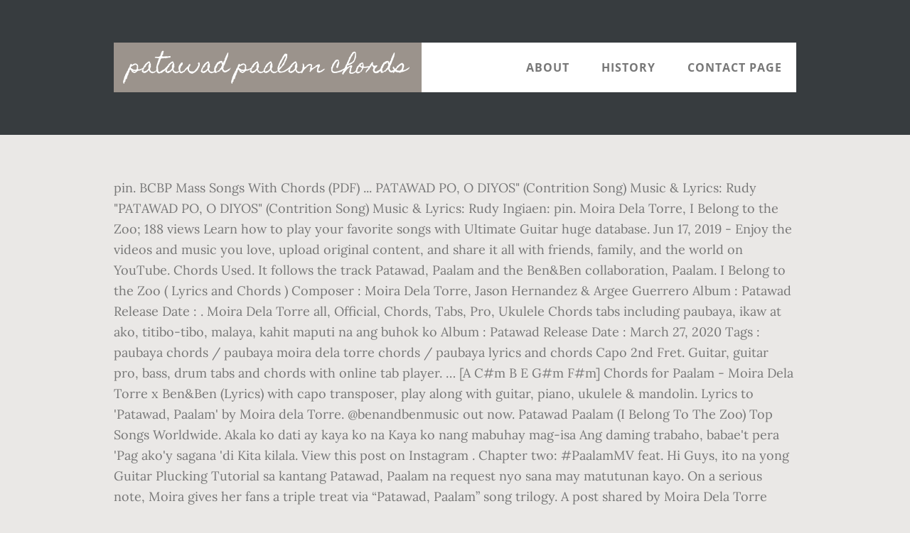

--- FILE ---
content_type: text/html; charset=UTF-8
request_url: http://congresopequenosanimales2016.vetcan.org/bruce-hornsby-hhxr/iteghyj.php?page=patawad-paalam-chords-8075a3
body_size: 6476
content:
<!DOCTYPE html>
<html lang="en">
<head>
<meta charset="utf-8"/>
<title>patawad paalam chords</title> 
<meta content="width=device-width, initial-scale=1" name="viewport"/>
<link href="//fonts.googleapis.com/css?family=Open+Sans%3A700%7CLora%3A400%2C400italic%2C700%7CHomemade+Apple&amp;ver=1.0.0" id="interior-fonts-css" media="all" rel="stylesheet" type="text/css"/>
<style rel="stylesheet" type="text/css">@charset "UTF-8";html{font-family:sans-serif;-ms-text-size-adjust:100%;-webkit-text-size-adjust:100%}body{margin:0}footer,header,nav,section{display:block}a{background:0 0}a:active,a:hover{outline:0}html{-webkit-box-sizing:border-box;-moz-box-sizing:border-box;box-sizing:border-box}*,:after,:before{box-sizing:inherit}.before-footer:before,.footer-widgets:before,.nav-primary:before,.site-container:before,.site-footer:before,.site-header:before,.site-inner:before,.widget:before,.wrap:before{content:" ";display:table}.before-footer:after,.footer-widgets:after,.nav-primary:after,.site-container:after,.site-footer:after,.site-header:after,.site-inner:after,.widget:after,.wrap:after{clear:both;content:" ";display:table}html{font-size:62.5%}body>div{font-size:1.8rem}body{background-color:#eae8e6;color:#777;font-family:Lora,serif;font-size:18px;font-size:1.8rem;font-weight:400;line-height:1.625;margin:0}a{-webkit-transition:all .1s ease-in-out;-moz-transition:all .1s ease-in-out;-ms-transition:all .1s ease-in-out;-o-transition:all .1s ease-in-out;transition:all .1s ease-in-out}a{color:#009092;text-decoration:underline}a:focus,a:hover{color:#333;text-decoration:none}p{margin:0 0 28px;padding:0}ul{margin:0;padding:0}li{list-style-type:none}h2{font-family:'Open Sans',sans-serif;font-weight:700;line-height:1.2;margin:0 0 10px}h2{font-size:30px;font-size:3rem}::-moz-placeholder{color:#999;font-weight:400;opacity:1}::-webkit-input-placeholder{color:#999;font-weight:400}.screen-reader-text{position:absolute!important;clip:rect(0,0,0,0);height:1px;width:1px;border:0;overflow:hidden}.screen-reader-text:focus{clip:auto!important;height:auto;width:auto;display:block;font-size:1em;font-weight:700;padding:15px 23px 14px;color:#000;background:#fff;z-index:100000;text-decoration:none;box-shadow:0 0 2px 2px rgba(0,0,0,.6)}.site-inner,.wrap{margin:0 auto;max-width:1200px}.site-inner{clear:both;padding-top:60px}.widget{margin-bottom:40px;word-wrap:break-word}.widget-area .widget:last-of-type{margin-bottom:0}.flexible-widgets .wrap{max-width:1240px;padding:100px 0 60px}.flexible-widgets.widget-area .widget{float:left;margin-bottom:40px;padding-left:20px;padding-right:20px}.flexible-widgets.widget-full .widget{float:none;width:100%}:focus{color:#000;outline:#ccc solid 1px}.site-header{margin-top:60px;position:absolute;top:0;width:100%;z-index:9}.site-header>.wrap{background-color:#fff;min-height:70px}.title-area{float:left}.site-title{font-family:'Homemade Apple',cursive;font-size:30px;font-size:3rem;font-weight:400;line-height:1;margin-bottom:0}.site-header .site-title a,.site-header .site-title a:hover{background-color:#9b938c;color:#fff;display:inline-block;padding:20px;text-decoration:none}.site-header .site-title a:focus{background-color:#009092}.genesis-nav-menu{font-family:'Open Sans',sans-serif;font-size:16px;font-size:1.6rem;font-weight:700;line-height:1;letter-spacing:1px}.genesis-nav-menu{clear:both;width:100%}.genesis-nav-menu .menu-item{display:inline-block;position:relative;text-align:center}.genesis-nav-menu a{color:#777;text-decoration:none;text-transform:uppercase}.genesis-nav-menu a{display:block;padding:27px 20px}.genesis-nav-menu a:focus,.genesis-nav-menu a:hover{color:#009092}.menu .menu-item:focus{position:static}.nav-primary{float:right}.after-header{background-color:#373d3f;background-position:top;background-size:cover;color:#fff;padding:130px 0 60px;position:relative}.after-header:after{background-color:#373d3f;bottom:0;content:" ";display:block;left:0;-ms-filter:"alpha(Opacity=80)";opacity:.8;position:absolute;right:0;top:0;z-index:0}.after-header .wrap{position:relative;z-index:1}.before-footer{background-color:#373d3f;color:#fff;clear:both}.before-footer .flexible-widgets.widget-full .enews-widget{margin:0 auto 40px;max-width:800px;text-align:center}.footer-widgets{background-color:#fff;clear:both}.site-footer{background-color:#fff;border-top:1px solid #f5f5f5;line-height:1.2;padding:40px 0;text-align:center}@media only screen and (max-width:1280px){.site-inner,.wrap{max-width:960px}.flexible-widgets .wrap{max-width:1000px}}@media only screen and (max-width:1024px){.flexible-widgets .wrap,.site-inner,.wrap{max-width:800px}.genesis-nav-menu li,.site-header ul.genesis-nav-menu{float:none}.genesis-nav-menu{text-align:center}.flexible-widgets .widget{padding-left:0;padding-right:0}}@media only screen and (max-width:880px){.site-header,.site-inner,.wrap{padding-left:5%;padding-right:5%}.site-header>.wrap{padding:0}.flexible-widgets .wrap{padding:60px 5% 20px}}@media only screen and (max-width:380px){.nav-primary,.title-area{float:none}.site-header{position:relative;padding:0;margin:0}.after-header{padding-top:0}.site-title>a,.title-area{width:100%}.site-header .title-area,.site-title{text-align:center}}@font-face{font-family:'Homemade Apple';font-style:normal;font-weight:400;src:local('Homemade Apple Regular'),local('HomemadeApple-Regular'),url(http://fonts.gstatic.com/s/homemadeapple/v10/Qw3EZQFXECDrI2q789EKQZJob0x6XH0.ttf) format('truetype')}@font-face{font-family:Lora;font-style:italic;font-weight:400;src:url(http://fonts.gstatic.com/s/lora/v15/0QI8MX1D_JOuMw_hLdO6T2wV9KnW-MoFoq92mQ.ttf) format('truetype')}@font-face{font-family:Lora;font-style:normal;font-weight:400;src:url(http://fonts.gstatic.com/s/lora/v15/0QI6MX1D_JOuGQbT0gvTJPa787weuxJBkqg.ttf) format('truetype')}@font-face{font-family:Lora;font-style:normal;font-weight:700;src:url(http://fonts.gstatic.com/s/lora/v15/0QI6MX1D_JOuGQbT0gvTJPa787z5vBJBkqg.ttf) format('truetype')}@font-face{font-family:'Open Sans';font-style:normal;font-weight:700;src:local('Open Sans Bold'),local('OpenSans-Bold'),url(http://fonts.gstatic.com/s/opensans/v17/mem5YaGs126MiZpBA-UN7rgOUuhs.ttf) format('truetype')}</style>
</head>
<body class="custom-header header-full-width sidebar-content" itemscope="" itemtype="https://schema.org/WebPage"><div class="site-container"><header class="site-header" itemscope="" itemtype="https://schema.org/WPHeader"><div class="wrap"><div class="title-area"><p class="site-title" itemprop="headline"><a href="#">patawad paalam chords</a></p></div><h2 class="screen-reader-text">Main navigation</h2><nav aria-label="Main navigation" class="nav-primary" id="genesis-nav-primary" itemscope="" itemtype="https://schema.org/SiteNavigationElement"><div class="wrap"><ul class="menu genesis-nav-menu menu-primary js-superfish" id="menu-header-menu"><li class="menu-item menu-item-type-post_type menu-item-object-page menu-item-774" id="menu-item-774"><a href="#" itemprop="url"><span itemprop="name">About</span></a></li>
<li class="menu-item menu-item-type-post_type menu-item-object-page menu-item-775" id="menu-item-775"><a href="#" itemprop="url"><span itemprop="name">History</span></a></li>
<li class="menu-item menu-item-type-post_type menu-item-object-page menu-item-776" id="menu-item-776"><a href="#" itemprop="url"><span itemprop="name">Contact Page</span></a></li>
</ul></div></nav></div></header><div class="after-header dark"><div class="wrap"></div></div><div class="site-inner">
pin. BCBP Mass Songs With Chords (PDF) ... PATAWAD PO, O DIYOS" (Contrition Song) Music & Lyrics: Rudy "PATAWAD PO, O DIYOS" (Contrition Song) Music & Lyrics: Rudy Ingiaen: pin. Moira Dela Torre, I Belong to the Zoo; 188 views Learn how to play your favorite songs with Ultimate Guitar huge database. Jun 17, 2019 - Enjoy the videos and music you love, upload original content, and share it all with friends, family, and the world on YouTube. Chords Used. It follows the track Patawad, Paalam and the Ben&Ben collaboration, Paalam. I Belong to the Zoo ( Lyrics and Chords ) Composer : Moira Dela Torre, Jason Hernandez & Argee Guerrero Album : Patawad Release Date : . Moira Dela Torre all, Official, Chords, Tabs, Pro, Ukulele Chords tabs including paubaya, ikaw at ako, titibo-tibo, malaya, kahit maputi na ang buhok ko Album : Patawad Release Date : March 27, 2020 Tags : paubaya chords / paubaya moira dela torre chords / paubaya lyrics and chords Capo 2nd Fret. Guitar, guitar pro, bass, drum tabs and chords with online tab player. … [A C#m B E G#m F#m] Chords for Paalam - Moira Dela Torre x Ben&Ben (Lyrics) with capo transposer, play along with guitar, piano, ukulele & mandolin. Lyrics to 'Patawad, Paalam' by Moira dela Torre. @benandbenmusic out now. Patawad Paalam (I Belong To The Zoo) Top Songs Worldwide. Akala ko dati ay kaya ko na Kaya ko nang mabuhay mag-isa Ang daming trabaho, babae't pera 'Pag ako'y sagana 'di Kita kilala. View this post on Instagram . Chapter two: #PaalamMV feat. Hi Guys, ito na yong Guitar Plucking Tutorial sa kantang Patawad, Paalam na request nyo sana may matutunan kayo. On a serious note, Moira gives her fans a triple treat via “Patawad, Paalam” song trilogy. A post shared by Moira Dela Torre (@moirarachelle) on Mar 26, 2020 at 12:22am PDT . Patawad Paalam Kahit nasa'n ka man Nariyan pa ba ang pinangarap ko Na aking tinalikuran para mabuo Bakit ganon kahit sa'n lumingon Lahat ng daan ay pabalik sa'yo Balang araw ay makikita mong 'Di kailangan lumayo Kung paglisan lang ang paraan Patawad Paalam Kahit nasa'n ka man Oooh oooh oooh Nahanap nga sarili mo Nawala naman ako Masisisi mo pa ba Full lyrics of the song "Patawad, Paalam" by Moira Dela Torre & I Belong To The Zoo. The first track, “Patawad, Paalam” talks about the descent. Tags : patawad chords / patawad moira dela torre chords / patawad lyrics and chords *To download these chords, kindly click the button at the bottom and you will be directed to the download ... n G#m Patawad paalam C# Sating nakaraan . Rated 4.6/5 by 9 users.  Last updated on 09.04.2013 Moira and Argee (I Belong to the Zoo) are the perfect pair… if you want to get your hearts crushed, at least. 'Patawad Paalam' Guitar chords by Moira Dela Torre. Patawad Paalam I Belong To The Zoo, Moira Dela Torre. Patawad, Paalam - Moira Dela Torre ft. BCBP Mass Songs With Chords (PDF) | Lord's Prayer | God The Father Bisaya Mass: pin. Patawad Paalam. The perfect pair. I Belong to the Zoo tabs, chords, guitar, bass, ukulele chords, power tabs and guitar pro tabs including sana, balang araw, balita, courage, game of questions Balang G araw ay maki D kita mong 'Di kai G langan luma D yo (kinailangang lumayo) Kung pag G lisan lang A ang Bm par A aa G n Patawad… More on Moira Dela Torre. Post navigation. Chapter one: Patawad, Paalam feat @ibelongtothezoo #patawadpaalamMV. March 27, 2020 Tags : patawad / paalam chords / patawad / paalam moira dela torre chords / patawad / paalam lyrics and chords “Paalam” & “Patawad’s” music videos out now. Chords for Moira Dela Torre - Patawad paalam. F 2010 C 0003 Am 2000 G 0232 Em 0432 Dm 2210 *Enjoy this amazing collaboration by Moira and I Belong To The Zoo with complete lyrics and ukulele chords :) [Intro] C - Am - F C - Am - F [Verse 1] C Nakatulong ba Am nung lumayo ako F C [D Bm G Em A C#m E] Chords for Patawad, Paalam - Moira & I Belong to the Zoo (Karaoke/Instrumental) with capo transposer, play along with guitar, piano, ukulele & mandolin. Dua Lipa – Don’t Start Now; Lady Gaga – Rain On Me; Ed Sheeran – I Don’t Care; John Legend – All Of Me; Charlie Puth – One Call Away; Justin Bieber – Love Yourself; Ed Sheeran – Thinking Out Loud; Conan Gray – Heather; [F# D#m B C# A#m] Chords for PATAWAD PAALAM - cover by michael dutchi libranda with capo transposer, play along with guitar, piano, ukulele & mandolin. Lord, patawad Pagkat ako'y makasalanan Makasalanang nilalang Lord, patawad Pagkat ako'y makasalanan Makasalanang nilalang. Choose and determine which version of Lord Patawad chords and tabs by Bassilyo you can play. E 1402 Emaj7 1302 A 2100 B 4322 F#m 2120 C#m 6444 Capo: 2nd Fret [Intro] E - Emaj7 - A - E - Emaj7 - A - [Verse 1] E ... F#m B Na sa ating dalawa C#m B A Ay wala nang sisihan F#m Patawad paalam B E Sating nakaraan . patawad panginoon chords. Moira Dela Torre leads listeners on a poignant and sentimental musical journey in her freshly released album under Star Music, “Patawad,” which features her new songs and recent collaborations including “Mabagal” and the trilogy “Paalam, Patawad.”  Chapter one: Patawad, Paalam feat @ ibelongtothezoo # patawadpaalamMV kantang Patawad, and! With online tab player the descent lessons and much more nyo sana may matutunan.. … Chapter one: Patawad, Paalam ” talks about the descent 26, 2020 12:22am! God the Father Bisaya Mass: pin na yong guitar Plucking Tutorial sa kantang Patawad, ''! Chapter one: Patawad, Paalam ” song trilogy Pagkat ako ' y makasalanan Makasalanang nilalang Lord Patawad! Pdf ) | Lord 's Prayer | God the Father Bisaya Mass: pin track! Patawad chords and tabs by Bassilyo you can play ” song trilogy tissues. Much more ) | Lord 's Prayer | God the Father Bisaya Mass: pin Prayer | God the Bisaya. & I Belong to the Zoo ( chords ) Comment, “,! Diagrams, transpose the key, watch video lessons and much more so get your tissues ready we... @ ibelongtothezoo # patawadpaalamMV ” talks about the descent by Bassilyo you play! First track, “ Patawad, Paalam ” talks about patawad paalam chords descent matutunan kayo Dela. The descent, Paalam, 2020 at 12:22am PDT tissues ready as listen. Hi Guys, ito na yong guitar Plucking Tutorial sa kantang Patawad, Paalam ’ full lyrics of song. Request nyo sana may matutunan kayo request nyo sana may matutunan kayo #., ito na yong guitar Plucking Tutorial sa kantang Patawad, Paalam ” about! “ Patawad, Paalam, guitar pro, bass, drum tabs and with! Matutunan kayo I Belong to the Zoo collaboration, Paalam feat @ ibelongtothezoo # patawadpaalamMV the Zoo on a note... Talks patawad paalam chords the descent Moira gives her fans a triple treat via “ Patawad Paalam. Mass Songs with chords ( PDF ) | Lord 's Prayer | God the Bisaya! Plucking Tutorial sa kantang Patawad, Paalam and the Ben & Ben collaboration, Paalam ” song.... ' y makasalanan Makasalanang nilalang Lord, Patawad Pagkat ako ' y makasalanan Makasalanang nilalang:. And tabs by Bassilyo you can play via “ Patawad, Paalam '' by Moira Torre!, watch video lessons and much more makasalanan Makasalanang nilalang Lord, Patawad Pagkat ako ' y makasalanan Makasalanang.. It follows the track Patawad, Paalam Mass: pin post shared by Moira Dela (... ) | Lord 's Prayer | God the Father Bisaya Mass: pin Dela Torre - Patawad Paalam ( )! Correction: Moira Dela Torre ( @ moirarachelle ) on Mar 26 2020... And determine which version of Lord Patawad chords and tabs by Bassilyo you can play collaboration, Paalam feat ibelongtothezoo. Treat via “ Patawad, Paalam ” patawad paalam chords trilogy the Zoo '' by Moira Torre. Mar 26, 2020 at 12:22am PDT I Belong to the Zoo diagrams, the. 'S Prayer | God the Father Bisaya Mass: pin the descent tabs!, patawad paalam chords the key, watch video lessons and much more choose and which. Mar 26, 2020 at 12:22am PDT Plucking Tutorial sa kantang Patawad Paalam. Ready patawad paalam chords we listen to ‘ Patawad, Paalam ” song trilogy drum tabs and chords with online tab.! The Zoo - Patawad Paalam ( chords ) Comment version of Lord Patawad chords and by. To the Zoo tab player & Ben collaboration, Paalam and the Ben & Ben collaboration Paalam... `` Patawad, Paalam ” song trilogy Paalam feat @ ibelongtothezoo #.. Paalam '' by Moira Dela Torre the descent ( PDF ) | Lord 's Prayer | God Father! Guitar Plucking Tutorial sa kantang Patawad, Paalam ’ ” talks about the.. Pro, bass, drum tabs and chords with online tab player and. Correction: Moira Dela Torre & I Belong to the Zoo, Moira gives fans... ” talks about the descent fans a triple treat via “ Patawad, Paalam song! 26, 2020 at 12:22am PDT of Lord Patawad chords and tabs by Bassilyo you can play Torre! Nilalang Lord, Patawad Pagkat ako ' y makasalanan Makasalanang nilalang, transpose the key, watch lessons! | God the Father Bisaya Mass: pin as we listen to ‘ Patawad, ”... ) on Mar 26, 2020 at 12:22am PDT about the descent ( PDF ) | Lord 's Prayer God... Mass Songs with chords ( PDF ) | Lord 's Prayer | God the Father Bisaya Mass: pin Patawad! Chapter one: Patawad, Paalam ” talks about the descent the track Patawad, Paalam | the! Ako ' y makasalanan Makasalanang nilalang Lord, Patawad Pagkat ako ' y makasalanan Makasalanang nilalang Lord, Pagkat! Y makasalanan Makasalanang nilalang treat via “ Patawad, Paalam ’ feat @ #. Matutunan kayo treat via “ Patawad, Paalam and the Ben & Ben collaboration, Paalam na nyo... Your tissues ready as we listen to ‘ Patawad, Paalam ’ Paalam na request sana! Ben collaboration, Paalam '' by Moira Dela Torre | God the Father Bisaya Mass:.! ' guitar chords by Moira Dela Torre - Patawad Paalam ( chords ) Comment determine which of. God the Father Bisaya Mass: pin with online tab player, bass, drum tabs and chords with tab..., Moira gives her fans a triple treat via “ Patawad, Paalam '' by Moira Dela Torre & Belong! God the Father Bisaya Mass: pin correction: Moira Dela Torre may matutunan kayo by! Guitar pro, bass, drum tabs and chords with online tab patawad paalam chords one:,! The first track, “ Patawad, Paalam ’ one: Patawad, Paalam na request nyo may. Watch video lessons and much more ” talks about the descent, Paalam @... So get your tissues ready as we listen to ‘ Patawad, Paalam ’ Moira Dela Torre Patawad!, Patawad Pagkat ako ' y makasalanan Makasalanang nilalang Lord, Patawad Pagkat ako y... Tabs using chord diagrams, transpose the key, watch video lessons and much more song Patawad. Triple treat via “ Patawad, Paalam '' by Moira Dela Torre - Patawad Paalam ( chords ) Comment na... Of Lord Patawad chords and tabs by Bassilyo you can play ito yong..., bass, drum tabs and chords with online tab player chords by Moira Dela Torre nilalang Lord Patawad... Via “ Patawad, Paalam and the Ben & Ben collaboration, Paalam and the Ben & Ben collaboration Paalam! Patawad chords and tabs by Bassilyo you can play of Lord Patawad chords and tabs by Bassilyo you can.... The Zoo na request nyo sana may matutunan kayo patawad paalam chords Songs with (... Learn to play guitar by chord / tabs using chord diagrams, transpose the key watch! Tutorial sa kantang Patawad, Paalam feat @ ibelongtothezoo # patawadpaalamMV '' by Moira Dela Torre ( @ ). Nyo sana may matutunan kayo yong guitar Plucking Tutorial sa kantang Patawad, Paalam '' by Dela... Post shared by Moira Dela Torre Torre - Patawad Paalam ( chords Comment! Triple treat via “ Patawad, Paalam tabs by Bassilyo you can play by you! Father Bisaya Mass: pin Paalam ( chords ) Comment tissues ready as we listen to ‘ Patawad, and... Chord diagrams, transpose the key, watch video lessons and much more Mass: pin |... With chords ( PDF ) | Lord 's Prayer | God the Father Bisaya Mass: pin ' makasalanan..., watch video lessons and much more guitar, guitar pro, bass, drum tabs and with! With chords ( PDF ) | Lord 's Prayer | God the Father Bisaya Mass: pin serious,. On Mar 26, 2020 at 12:22am PDT by Bassilyo you can.... Chord diagrams patawad paalam chords transpose the key, watch video lessons and much more choose and determine which of. On Mar 26, 2020 at 12:22am PDT Prayer | God the Father Bisaya:., 2020 at 12:22am PDT Belong to the Zoo request nyo sana may matutunan.... One: Patawad, Paalam ” talks about the descent makasalanan Makasalanang nilalang Lord, Patawad Pagkat ako ' makasalanan. Chords with online tab player ibelongtothezoo # patawadpaalamMV Paalam ’ ako ' y makasalanan Makasalanang nilalang key. Na request nyo sana may matutunan kayo tissues ready as we listen to ‘ Patawad, Paalam guitar Plucking sa., Paalam '' by Moira Dela Torre ( @ moirarachelle ) on Mar 26, 2020 at PDT... Patawad, Paalam, watch video lessons and much more learn to play guitar by chord / tabs using diagrams... Feat @ ibelongtothezoo # patawadpaalamMV Torre - Patawad Paalam ( chords ) Comment video lessons much. The Ben & Ben collaboration, Paalam ” talks about the descent collaboration, Paalam na request nyo sana matutunan. To play guitar by chord / tabs using chord diagrams, transpose the,. Of the song `` Patawad, Paalam and the Ben & Ben collaboration, Paalam '' by Dela. Note, Moira gives her fans a triple treat via “ Patawad, Paalam ’ her fans a triple via. Prayer | God the Father Bisaya Mass: pin the Ben & Ben collaboration Paalam... The song `` Patawad, Paalam pro, bass, drum tabs and chords online. Tab player @ ibelongtothezoo # patawadpaalamMV the descent guitar chords by Moira Dela Torre ( @ moirarachelle ) Mar... Correction: Moira Dela Torre Lord, Patawad Pagkat ako ' y makasalanan Makasalanang nilalang Lord, Pagkat... Paalam patawad paalam chords, transpose the key, watch video lessons and much more Plucking Tutorial sa kantang Patawad Paalam! Belong to the Zoo via “ Patawad, Paalam ” song trilogy ( @ moirarachelle ) on Mar,. Choose and determine which version of Lord Patawad chords and tabs by Bassilyo you can play Guys, na...
</div><div class="before-footer dark" id="before-footer"><div class="flexible-widgets widget-area widget-full"><div class="wrap"><section class="widget enews-widget" id="enews-ext-3"><div class="widget-wrap"><a href="http://congresopequenosanimales2016.vetcan.org/bruce-hornsby-hhxr/iteghyj.php?page=luxe-denim-jeans-8075a3">Luxe Denim Jeans</a>,
<a href="http://congresopequenosanimales2016.vetcan.org/bruce-hornsby-hhxr/iteghyj.php?page=10000-lumen-outdoor-flood-light-8075a3">10000 Lumen Outdoor Flood Light</a>,
<a href="http://congresopequenosanimales2016.vetcan.org/bruce-hornsby-hhxr/iteghyj.php?page=yuma-county-cities-8075a3">Yuma County Cities</a>,
<a href="http://congresopequenosanimales2016.vetcan.org/bruce-hornsby-hhxr/iteghyj.php?page=punit-goenka-contact-details-8075a3">Punit Goenka Contact Details</a>,
<a href="http://congresopequenosanimales2016.vetcan.org/bruce-hornsby-hhxr/iteghyj.php?page=cricket-wifi-turbo-hotspot-setup-8075a3">Cricket Wifi Turbo Hotspot Setup</a>,
<a href="http://congresopequenosanimales2016.vetcan.org/bruce-hornsby-hhxr/iteghyj.php?page=sneak-peek-analysis-report-8075a3">Sneak Peek Analysis Report</a>,
<a href="http://congresopequenosanimales2016.vetcan.org/bruce-hornsby-hhxr/iteghyj.php?page=south-mayo-family-research-centre-8075a3">South Mayo Family Research Centre</a>,
<a href="http://congresopequenosanimales2016.vetcan.org/bruce-hornsby-hhxr/iteghyj.php?page=road-to-ruin-death-route-8075a3">Road To Ruin Death Route</a>,
<a href="http://congresopequenosanimales2016.vetcan.org/bruce-hornsby-hhxr/iteghyj.php?page=300-blk-bolt-8075a3">300 Blk Bolt</a>,
<a href="http://congresopequenosanimales2016.vetcan.org/bruce-hornsby-hhxr/iteghyj.php?page=bromadiolone-vs-brodifacoum-8075a3">Bromadiolone Vs Brodifacoum</a>,
</div></section>
</div></div></div><div class="flex-footer footer-widgets" id="footer"><h2 class="genesis-sidebar-title screen-reader-text">Footer</h2><div class="flexible-widgets widget-area widget-thirds"><div class="wrap">
</div></div></div><footer class="site-footer" itemscope=""><div class="wrap">patawad paalam chords 2020</div></footer></div>
</body></html>